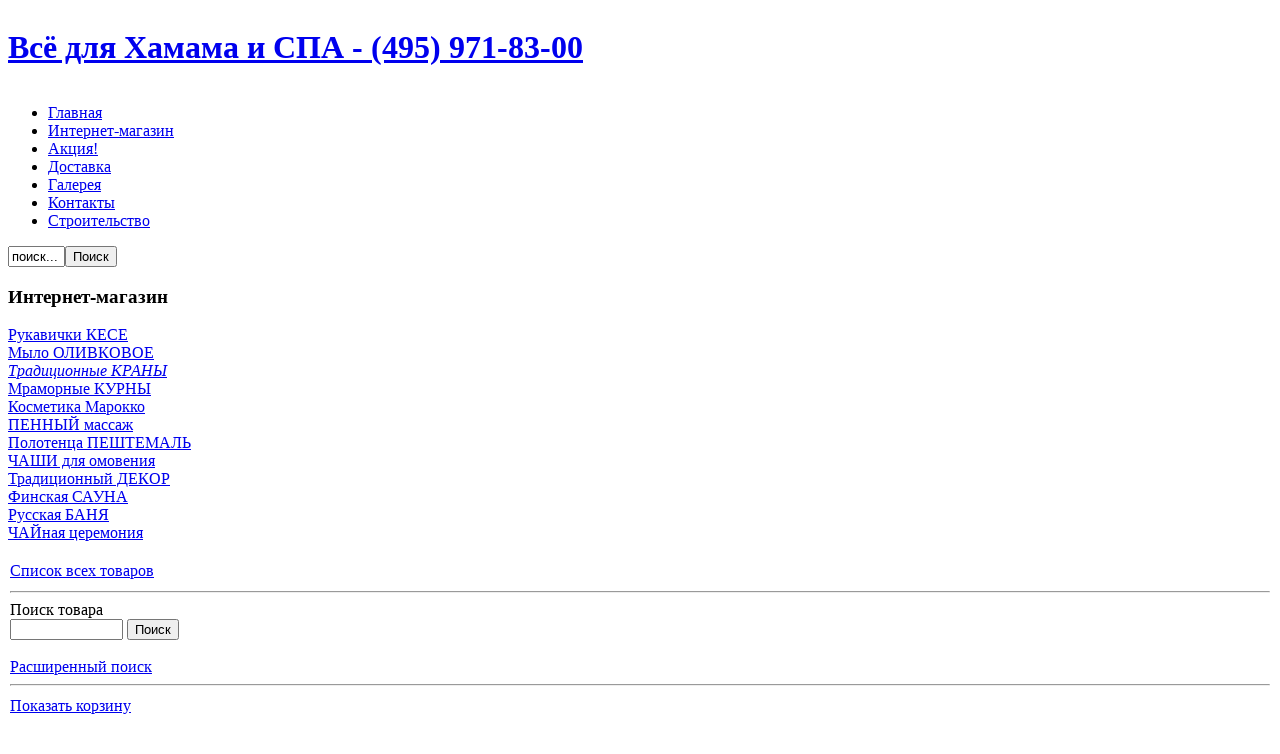

--- FILE ---
content_type: text/html; charset=utf-8
request_url: http://kurna.ru/index.php?page=shop.product_details&flypage=flypage.tpl&product_id=565&category_id=7&option=com_virtuemart&Itemid=15
body_size: 5168
content:
<!DOCTYPE html PUBLIC "-//W3C//DTD XHTML 1.0 Transitional//EN" "http://www.w3.org/TR/xhtml1/DTD/xhtml1-transitional.dtd">
<html xmlns="http://www.w3.org/1999/xhtml" xml:lang="ru-ru" lang="ru-ru" >
<head>
  <meta http-equiv="content-type" content="text/html; charset=utf-8" />
  <meta name="robots" content="index, follow" />
  <meta name="keywords" content="Kurna Курна Хамам Хаммам Турецкая Баня кесе кран hamam hammam кесе kese khese статуя мыло оливковое армуды стаканчики для чая DALAN Шелковица Лошадиная сила Келебек" />
  <meta name="description" content="Донный клапан. Покрытие "АНТИК - состаренная латунь"" />
  <meta name="generator" content="" />
  <title>Донный клапан &quot;АНТИК-состаренная латунь</title>
  <link rel="stylesheet" href="http://kurna.ru/plugins/system/osolCaptcha/captchaStyle.css" type="text/css" />
  <script type="text/javascript" src="/media/system/js/mootools.js"></script>
  <script type="text/javascript">

		   
		   				function reloadCapthcha(instanceNo)
						{
							var captchaSrc = "http://kurna.ru/index.php?showCaptcha=True&instanceNo="+instanceNo+"&time="+ new Date().getTime();
							//alert(captachaSrc);
							//alert(document.getElementById('captchaCode'+instanceNo));
							document.getElementById('captchaCode'+instanceNo).src = captchaSrc ;
							//alert(document.getElementById('captchaCode'+instanceNo).src);
						} 
						
  </script>
  <script src="http://kurna.ru/components/com_virtuemart/fetchscript.php?gzip=0&amp;subdir[0]=/themes/default&amp;file[0]=theme.js&amp;subdir[1]=/js&amp;file[1]=sleight.js&amp;subdir[2]=/js/mootools&amp;file[2]=mootools-release-1.11.js&amp;subdir[3]=/js/mootools&amp;file[3]=mooPrompt.js&amp;subdir[4]=/js/slimbox/js&amp;file[4]=slimbox.js" type="text/javascript"></script>
  <script type="text/javascript">var cart_title = "Корзина";var ok_lbl="Продолжить";var cancel_lbl="Отменить";var notice_lbl="Уведомление";var live_site="http://kurna.ru";</script>
  <script type="text/javascript">var slimboxurl = 'http://kurna.ru/components/com_virtuemart/js/slimbox/';</script>
  <link href="http://kurna.ru/components/com_virtuemart/fetchscript.php?gzip=0&amp;subdir[0]=/themes/default&amp;file[0]=theme.css&amp;subdir[1]=/js/mootools&amp;file[1]=mooPrompt.css&amp;subdir[2]=/js/slimbox/css&amp;file[2]=slimbox.css" type="text/css" rel="stylesheet" />


<link rel="stylesheet" href="templates/system/css/system.css" type="text/css" />
<link rel="stylesheet" href="templates/123wd-j15-11/css/template.css" type="text/css" />

<!--[if lte IE 6]>
<link href="templates/123wd-j15-11/css/ie6.css" rel="stylesheet" type="text/css" />
<![endif]-->

<script type="text/javascript"></script>
</head>

<body id="page_bg">
	<div id="heading">
		<div id="positioning">
			<div id="heading_left"></div>
			<table cellpadding="0" cellspacing="0" id="top">
				<tr>
					<td>
						<h1><a href="index.php">Всё для Хамама и СПА  -  (495) 971-83-00</a></h1>
					</td>
				</tr>
			</table>
			<div id="heading_right"></div>
			<div class="clr"></div>
		</div>
	</div>
	<div id="content_top"></div>
	<div id="wrapper">
		<div id="header">
			<div class="boxes">
				
			</div>
			<div class="boxes orange">
				
			</div>
			<div id="girl"></div>
			<div id="pillmenu_bg"></div>
			<div id="pillmenu">
				<ul id="mainlevel-nav"><li><a href="/index.php?option=com_content&amp;view=article&amp;id=25&amp;Itemid=28" class="mainlevel-nav" >Главная</a></li><li><a href="http://kurna.ru/index.php?option=com_virtuemart&amp;Itemid=15" class="mainlevel-nav" id="active_menu-nav">Интернет-магазин</a></li><li><a href="/index.php?option=com_content&amp;view=article&amp;id=46&amp;Itemid=18" class="mainlevel-nav" >Акция!</a></li><li><a href="/index.php?option=com_content&amp;view=article&amp;id=22&amp;Itemid=29" class="mainlevel-nav" >Доставка</a></li><li><a href="/index.php?option=com_content&amp;view=article&amp;id=27&amp;Itemid=30" class="mainlevel-nav" >Галерея</a></li><li><a href="/index.php?option=com_contact&amp;view=contact&amp;id=1&amp;Itemid=60" class="mainlevel-nav" >Контакты</a></li><li><a href="/index.php?option=com_content&amp;view=article&amp;id=50&amp;Itemid=62" class="mainlevel-nav" >Строительство</a></li></ul>
				<div id="search">
					<form action="index.php" method="post">
	<div class="search">
		<input name="searchword" id="mod_search_searchword" maxlength="20" alt="Поиск" class="inputbox" type="text" size="5" value="поиск..."  onblur="if(this.value=='') this.value='поиск...';" onfocus="if(this.value=='поиск...') this.value='';" /><input type="submit" value="Поиск" class="button" onclick="this.form.searchword.focus();"/>	</div>
	<input type="hidden" name="task"   value="search" />
	<input type="hidden" name="option" value="com_search" />
	<input type="hidden" name="Itemid" value=15 />
</form>	
				</div>
			</div>
		</div>
		<div id="holder">
						<div id="leftcolumn">	
						<div class="module">
			<div>
				<div>
					<div>
											<script src="http://www.google-analytics.com/urchin.js" type="text/javascript">
</script>
<script type="text/javascript">
_uacct ="UA-15622467-1";
urchinTracker();
</script>
					</div>
				</div>
			</div>
		</div>
			<div class="module_menu">
			<div>
				<div>
					<div>
													<h3>Интернет-магазин</h3>
											
          <a title="Рукавички КЕСЕ" style="display:block;" class="mainlevel" href="index.php?page=shop.browse&amp;category_id=1&amp;option=com_virtuemart&amp;Itemid=15" >Рукавички КЕСЕ</a>
          <a title="Мыло ОЛИВКОВОЕ" style="display:block;" class="mainlevel" href="index.php?page=shop.browse&amp;category_id=4&amp;option=com_virtuemart&amp;Itemid=15" >Мыло ОЛИВКОВОЕ</a>
          <a title="Традиционные КРАНЫ" style="display:block;font-style:italic;" class="mainlevel" href="index.php?page=shop.browse&amp;category_id=7&amp;option=com_virtuemart&amp;Itemid=15" id="active_menu">Традиционные КРАНЫ</a>
          <a title="Мраморные КУРНЫ" style="display:block;" class="mainlevel" href="index.php?page=shop.browse&amp;category_id=6&amp;option=com_virtuemart&amp;Itemid=15" >Мраморные КУРНЫ</a>
          <a title="Косметика Марокко" style="display:block;" class="mainlevel" href="index.php?page=shop.browse&amp;category_id=9&amp;option=com_virtuemart&amp;Itemid=15" >Косметика Марокко</a>
          <a title="ПЕННЫЙ массаж" style="display:block;" class="mainlevel" href="index.php?page=shop.browse&amp;category_id=8&amp;option=com_virtuemart&amp;Itemid=15" >ПЕННЫЙ массаж</a>
          <a title="Полотенца ПЕШТЕМАЛЬ" style="display:block;" class="mainlevel" href="index.php?page=shop.browse&amp;category_id=3&amp;option=com_virtuemart&amp;Itemid=15" >Полотенца ПЕШТЕМАЛЬ</a>
          <a title="ЧАШИ для омовения" style="display:block;" class="mainlevel" href="index.php?page=shop.browse&amp;category_id=5&amp;option=com_virtuemart&amp;Itemid=15" >ЧАШИ для омовения</a>
          <a title="Традиционный ДЕКОР" style="display:block;" class="mainlevel" href="index.php?page=shop.browse&amp;category_id=10&amp;option=com_virtuemart&amp;Itemid=15" >Традиционный ДЕКОР</a>
          <a title="Финская САУНА" style="display:block;" class="mainlevel" href="index.php?page=shop.browse&amp;category_id=12&amp;option=com_virtuemart&amp;Itemid=15" >Финская САУНА</a>
          <a title="Русская БАНЯ" style="display:block;" class="mainlevel" href="index.php?page=shop.browse&amp;category_id=11&amp;option=com_virtuemart&amp;Itemid=15" >Русская БАНЯ</a>
          <a title="ЧАЙная церемония" style="display:block;" class="mainlevel" href="index.php?page=shop.browse&amp;category_id=14&amp;option=com_virtuemart&amp;Itemid=15" >ЧАЙная церемония</a><table cellpadding="1" cellspacing="1" border="0" width="100%">
    <tr> 
      <td colspan="2"><br />
          <a href="index.php?page=shop.browse&amp;category=&amp;option=com_virtuemart&amp;Itemid=15">
          Список всех товаров          </a>
      </td>
    </tr>
    
  <!--BEGIN Search Box --> 
  <tr> 
    <td colspan="2">
	  <hr />
      <label for="shop_search_field">Поиск товара</label>
      <form action="http://kurna.ru/index.php" method="get">
        <input id="shop_search_field" title="Поиск" class="inputbox" type="text" size="12" name="keyword" />
        <input class="button" type="submit" name="Search" value="Поиск" />
		<input type="hidden" name="Itemid" value="15" />
		<input type="hidden" name="option" value="com_virtuemart" />
		<input type="hidden" name="page" value="shop.browse" />
	  </form>
        <br />
        <a href="index.php?option=com_virtuemart&amp;page=shop.search&amp;Itemid=15">
            Расширенный поиск        </a>        <hr />
    </td>
  </tr>
  <!-- End Search Box --> 
    <tr>
        <td colspan="2">
        	<a href="index.php?page=shop.cart&amp;option=com_virtuemart&amp;Itemid=15" title="Показать корзину" class="mainlevel">Показать корзину</a>		</td>
    </tr>
    <tr>
        <td colspan="2" class="vmCartModule">
        	    
    <div style="margin: 0 auto;">
    Ваша корзина пуста.    </div>
<div style="float: left;" >
</div>
<div style="float: right;">
</div>
        </td>
    </tr>
           
</table>
					</div>
				</div>
			</div>
		</div>
			<div class="module_menu">
			<div>
				<div>
					<div>
													<h3>Разделы</h3>
											<ul class="menu"><li class="item13"><a href="http://kurna.ru/index.php?option=com_virtuemart&amp;Itemid=15"><span>ИНТЕРНЕТ-МАГАЗИН</span></a></li><li class="item56"><a href="/index.php?option=com_content&amp;view=article&amp;id=1&amp;Itemid=56"><span>КУРНА - мраморная чаша</span></a></li><li class="item43"><a href="/index.php?option=com_content&amp;view=article&amp;id=5&amp;Itemid=43"><span>ПЕШТЕМЕЛЬ - полотенце</span></a></li><li class="item38"><a href="/index.php?option=com_content&amp;view=article&amp;id=24&amp;Itemid=38"><span>КЕСЕ - Рукавички</span></a></li><li class="item40"><a href="/index.php?option=com_content&amp;view=article&amp;id=26&amp;Itemid=40"><span>Краны</span></a></li><li class="item57"><a href="/index.php?option=com_content&amp;view=article&amp;id=48&amp;Itemid=57"><span>Оливковое мыло</span></a></li><li class="item55"><a href="/index.php?option=com_content&amp;view=article&amp;id=21&amp;Itemid=55"><span>Чаши для омовения</span></a></li><li class="item58"><a href="/index.php?option=com_content&amp;view=article&amp;id=9&amp;Itemid=58"><span>Декоративные элементы</span></a></li></ul>					</div>
				</div>
			</div>
		</div>
			<div class="module">
			<div>
				<div>
					<div>
													<h3>Skype: SPA-HAMMAM</h3>
											Меня зовут Наталья.
Если у Вас появились вопросы, свяжитесь со мной по Skype. Спасибо!<center><script type="text/javascript" src="modules/mod_skype_ajax/skypeCheck.js"></script>
<a href="skype:SPA-HAMMAM?chat">
<img src="http://mystatus.skype.com/bigclassic/SPA-HAMMAM" border="0" id="skypebutton" align="" />
<script type="text/javascript">
function reloadimage() {var myDate = new Date();img.src = 'http://mystatus.skype.com/bigclassic/SPA-HAMMAM'+'?' + myDate.getTime();
}if (document.getElementById) {var img = document.getElementById('skypebutton');
window.setInterval('reloadimage()',15000);}</script>
</a>
<br clear='all' />					</div>
				</div>
			</div>
		</div>
			<div class="module_menu">
			<div>
				<div>
					<div>
													<h3>User Menu</h3>
											<ul class="menu" />					</div>
				</div>
			</div>
		</div>
	
				<div style="width:140px;text-align:center;margin:0 auto;">
	<table style="width:140px;text-align:left;" cellpadding="0" cellspacing="0">
		<tr>
			<td><font class="f123_1">Designed by:</font></td>
		</tr>
	</table>
	
	<div class="f123_bg">
	<table style="width:134px;height:30px;text-align:center;border:none;" cellpadding="0" cellspacing="0">
		<tr>
			<td><img src="templates/123wd-j15-11/images/123_l_img.png" style="width:40px;height:24px;" title="Web Design Services" alt="Web Design Services" /></td>
			<td style="width:94px;height:30px;text-align:center;">
				<a href="http://www.kurna.ru/" class="link_123" title="Web Design Services">web design</a>
			</td>
		</tr>
	</table>
	</div>
</div>
			</div>
						
						<div id="maincolumn_full">
							<div class="nopad">				
					
											<div id="vmMainPage">


<div class="buttons_heading">

</div>
<div class="pathway">
		<a class="pathway" href="index.php?page=shop.browse&amp;category_id=7&amp;option=com_virtuemart&amp;Itemid=15">Традиционные КРАНЫ</a>
	
<img src="http://kurna.ru/images/M_images/arrow.png" alt="arrow" />		Донный клапан "АНТИК-состаренная латунь	
</div><a class="previous_page" href="index.php?page=shop.product_details&amp;product_id=567&amp;flypage=flypage.tpl&amp;pop=0&amp;option=com_virtuemart&amp;Itemid=15">Донный клапан Хром</a><a class="next_page" href="index.php?page=shop.product_details&amp;product_id=566&amp;flypage=flypage.tpl&amp;pop=0&amp;option=com_virtuemart&amp;Itemid=15">Донный клапан Латунь</a><br style="clear:both;" />
<table border="0" style="width: 100%;">
  <tbody>
	<tr>
	  <td width="33%" rowspan="4" valign="top"><br/>
	  	<a href="http://kurna.ru/components/com_virtuemart/shop_image/product/_________________571157821d878.jpg" title="Донный клапан &quot;АНТИК-состаренная латунь" rel="lightbox[product565]"><img src="http://kurna.ru/components/com_virtuemart/shop_image/product/resized/_________________571157821cac6_90x90.jpg" height="90" width="61" alt="Донный клапан &quot;АНТИК-состаренная латунь" border="0" /><br/>Увеличить</a><br/><br/><a href="http://kurna.ru/components/com_virtuemart/shop_image/product/Donniy klapan Antik 1.jpg" title="Донный клапан &quot;АНТИК-состаренная латунь" rel="lightbox[product565]"><img src="http://kurna.ru/components/com_virtuemart/shop_image/product/resized/Donniy klapan Antik 1_90x68.jpg" alt="" height="90" width="68" class="browseProductImage" border="0" /></a> <a href="http://kurna.ru/components/com_virtuemart/shop_image/product/Donniy klapan Antik 2.jpg" title="Донный клапан &quot;АНТИК-состаренная латунь" rel="lightbox[product565]"><img src="http://kurna.ru/components/com_virtuemart/shop_image/product/resized/Donniy klapan Antik 2_90x65.jpg" alt="" height="90" width="65" class="browseProductImage" border="0" /></a> <a href="http://kurna.ru/components/com_virtuemart/shop_image/product/Donniy klapan.jpg" title="Донный клапан &quot;АНТИК-состаренная латунь" rel="lightbox[product565]"><img src="http://kurna.ru/components/com_virtuemart/shop_image/product/resized/Donniy klapan_37x90.jpg" alt="" height="37" width="90" class="browseProductImage" border="0" /></a> </td>
	  <td rowspan="1" colspan="2">
	  <h1>Донный клапан &quot;АНТИК-состаренная латунь </h1>
	  </td>
	</tr>
		<tr>
      <td width="33%" valign="top" align="left">
      	<strong>Цена: </strong>      	

	<span class="productPrice">
		2'700.00 Руб.			</span>


<br /></td>
      <td valign="top">Количество {штук} в упаковке:1<br/>Количество {штук} в коробке:1<br /></td>
	</tr>
	<tr>
	  <td colspan="2"></td>
	</tr>
	<tr>
	  <td rowspan="1" colspan="2"><hr />
	  	<p>Донный клапан. Покрытие "АНТИК - состаренная латунь".   <br /> Цвет: "Состаренная латунь". Сделано в Турции</p><br/>
	  	<span style="font-style: italic;"></span>
	  </td>
	</tr>
	<tr>
	  <td>

			<div class="availabilityHeader">Доступен</div>
		<br />
				<span style="font-weight:bold;">
			Обычно отгружается в течение: 
		</span>
		<br /><br />
		<img src="http://kurna.ru/components/com_virtuemart/themes/default/images/availability/on-order.gif" alt="on-order.gif" border="0" /><br />
	  </td>
	  <td colspan="2"><br />
<div class="vmCartContainer">
    
    <form action="http://kurna.ru/index.php" method="post" name="addtocart" id="addtocart_696eb97f62ebb" class="addtocart_form" >


<div class="vmCartDetails">

<input type="hidden" name="product_id" value="565" />
<input type="hidden" name="prod_id[]" value="565" />
 
 
</div>
         
    <div style="float: right;vertical-align: middle;"> <label for="quantity565" class="quantity_box">Количество:&nbsp;</label><input type="text" class="inputboxquantity" size="4" id="quantity565" name="quantity[]" value="1" />
		<input type="button" class="quantity_box_button quantity_box_button_up" onclick="var qty_el = document.getElementById('quantity565'); var qty = qty_el.value; if( !isNaN( qty )) qty_el.value++;return false;" />
		<input type="button" class="quantity_box_button quantity_box_button_down" onclick="var qty_el = document.getElementById('quantity565'); var qty = qty_el.value; if( !isNaN( qty ) &amp;&amp; qty > 0 ) qty_el.value--;return false;" />
		    
    <input type="submit" class="addtocart_button" value="Купить" title="Купить" />
    </div>
        
    <input type="hidden" name="flypage" value="shop.flypage.tpl" />
	<input type="hidden" name="page" value="shop.cart" />
    <input type="hidden" name="manufacturer_id" value="1" />
    <input type="hidden" name="category_id" value="7" />
    <input type="hidden" name="func" value="cartAdd" />
    <input type="hidden" name="option" value="com_virtuemart" />
    <input type="hidden" name="Itemid" value="15" />
    <input type="hidden" name="set_price[]" value="" />
    <input type="hidden" name="adjust_price[]" value="" />
    <input type="hidden" name="master_product[]" value="" />
    	</form>
</div></td>
	</tr>
	<tr>
	  <td colspan="3"></td>
	</tr>
	<tr>
	  <td colspan="3"><hr /></td>
	</tr>
	<tr>
	  <td colspan="3"><br /></td>
	</tr>
	<tr>
	  <td colspan="3"><br />
	   </td>
	</tr>
		  </tbody>
</table>

<div id="statusBox" style="text-align:center;display:none;visibility:hidden;"></div></div>

									</div>
			</div>
						<div class="clr"></div>
					
		</div>
	</div>
	<div id="content_bottom"></div>
	<div id="footer">
		 	Всё для Хамама и СПА  -  (495) 971-83-00, Service and designed by <a href="http://www.kurna.ru/" target="_blank" class="footer123" title="Web Design Services">Kurna.ru, 2010-2017.</a>
		<p style="text-align: center;">
			<a href="http://www.dalandolive.ru">WWW.DALANDOLIVE.RU</a>
			<a href="http://www.kelebekkese.ru">WWW.KELEBEKKESE.RU</a>
		</p>
	</div>
</body>
</html>